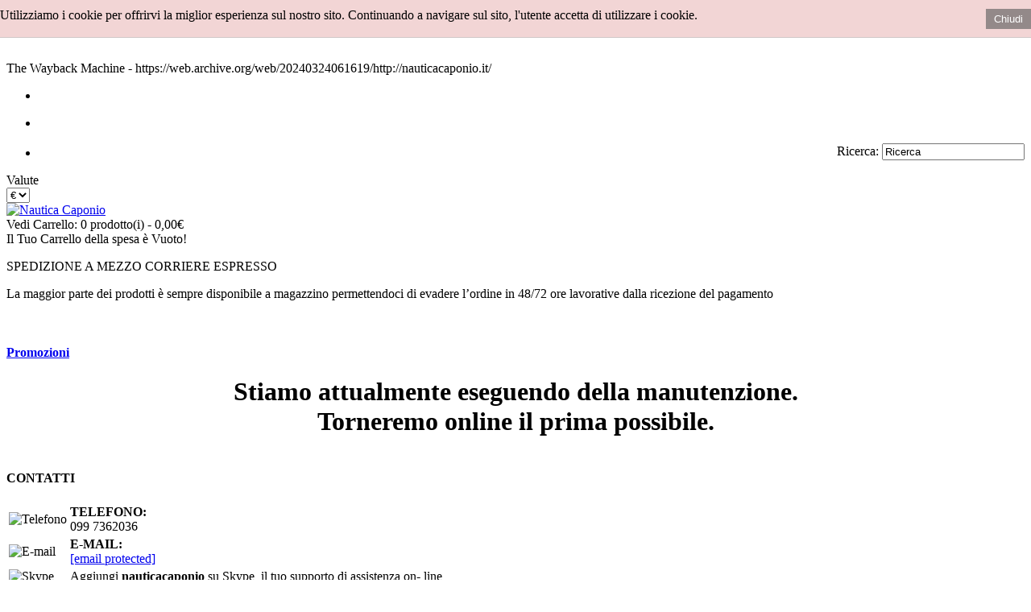

--- FILE ---
content_type: text/html; charset=UTF-8
request_url: http://www.nauticacaponio.it/index.php?route=product/manufacturer/info&manufacturer_id=123
body_size: 6841
content:
<!-- ?xml version="1.0" encoding="UTF-8"? -->
<!DOCTYPE html PUBLIC "-//W3C//DTD XHTML 1.0 Strict//EN" "http://www.w3.org/TR/xhtml1/DTD/xhtml1-strict.dtd">
<html xmlns="http://www.w3.org/1999/xhtml" dir="ltr" lang="it" xml:lang="it" style="--wm-toolbar-height: 68px;"><script>
(() => {
/**
 * This script injected by the installed three.js developer
 * tools extension.
 * https://github.com/threejs/three-devtools
 */

const $devtoolsReady = Symbol('devtoolsReady');
const $backlog = Symbol('backlog');

// The __THREE_DEVTOOLS__ target is small and light-weight, and collects
// events triggered until the devtools panel is ready, which is when
// the events are flushed.
const target = new class ThreeDevToolsTarget extends EventTarget {
  constructor() {
    super();
    this[$devtoolsReady] = false;
    this[$backlog] = [];
    this.addEventListener('devtools-ready', e => {
      this[$devtoolsReady] = true;
      for (let event of this[$backlog]) {
        this.dispatchEvent(event);
      }
    }, { once: true });
  }

  dispatchEvent(event) {
    if (this[$devtoolsReady] || event.type === 'devtools-ready') {
      super.dispatchEvent(event);
    } else {
      this[$backlog].push(event);
    }
  }
}

Object.defineProperty(window, '__THREE_DEVTOOLS__', {
  value: target,
});
})();
</script><head><script src="//archive.org/includes/athena.js" type="text/javascript"></script>
<script type="text/javascript">window.addEventListener('DOMContentLoaded',function(){var v=archive_analytics.values;v.service='wb';v.server_name='wwwb-app201.us.archive.org';v.server_ms=539;archive_analytics.send_pageview({});});</script>
<script type="text/javascript" src="https://web-static.archive.org/_static/js/bundle-playback.js?v=7YQSqjSh" charset="utf-8"></script>
<script type="text/javascript" src="https://web-static.archive.org/_static/js/wombat.js?v=txqj7nKC" charset="utf-8"></script>
<script>window.RufflePlayer=window.RufflePlayer||{};window.RufflePlayer.config={"autoplay":"on","unmuteOverlay":"hidden"};</script>
<script type="text/javascript" src="https://web-static.archive.org/_static/js/ruffle/ruffle.js"></script>
<script type="text/javascript">
    __wm.init("https://web.archive.org/web");
  __wm.wombat("http://nauticacaponio.it/","20240324061619","https://web.archive.org/","web","https://web-static.archive.org/_static/",
	      "1711260979");
</script>
<link rel="stylesheet" type="text/css" href="https://web-static.archive.org/_static/css/banner-styles.css?v=p7PEIJWi">
<link rel="stylesheet" type="text/css" href="https://web-static.archive.org/_static/css/iconochive.css?v=3PDvdIFv">
<!-- End Wayback Rewrite JS Include -->

<title>Manutenzione</title>
<base href="https://web.archive.org/web/20240324061619/http://www.nauticacaponio.it/">
<link href="https://web.archive.org/web/20240324061619im_/http://www.nauticacaponio.it/image/data/cart.png" rel="icon">
<meta content="text/html; charset=UTF-8" http-equiv="Content-Type">
<link rel="stylesheet" type="text/css" href="/web/20240324061619cs_/http://www.nauticacaponio.it/catalog/view/theme/supermarket/stylesheet/stylesheet.css">
<link rel="stylesheet" type="text/css" href="/web/20240324061619cs_/http://www.nauticacaponio.it/catalog/view/theme/supermarket/stylesheet/carousel.css" media="screen">
<link rel="stylesheet" type="text/css" href="/web/20240324061619cs_/http://www.nauticacaponio.it/catalog/view/theme/supermarket/stylesheet/boss_alphabet.css" media="screen">
<link rel="stylesheet" type="text/css" href="/web/20240324061619cs_/http://www.nauticacaponio.it/catalog/view/javascript/jquery/colorbox/colorbox.css" media="screen">
<script type="text/javascript" src="/web/20240324061619js_/http://www.nauticacaponio.it/catalog/view/javascript/jquery/jquery-1.7.1.min.js"></script>
<script type="text/javascript" src="/web/20240324061619js_/http://www.nauticacaponio.it/catalog/view/javascript/jquery/ui/jquery-ui-1.8.16.custom.min.js"></script>
<link rel="stylesheet" type="text/css" href="/web/20240324061619cs_/http://www.nauticacaponio.it/catalog/view/javascript/jquery/ui/themes/ui-lightness/jquery-ui-1.8.16.custom.css">
<script type="text/javascript" src="/web/20240324061619js_/http://www.nauticacaponio.it/catalog/view/javascript/jquery/ui/external/jquery.cookie.js"></script>
<script type="text/javascript" src="/web/20240324061619js_/http://www.nauticacaponio.it/catalog/view/javascript/jquery/colorbox/jquery.colorbox.js"></script>
<script type="text/javascript" src="/web/20240324061619js_/http://www.nauticacaponio.it/catalog/view/javascript/jquery/tabs.js"></script>
<script type="text/javascript" src="/web/20240324061619js_/http://www.nauticacaponio.it/catalog/view/javascript/common.js"></script>
<script type="text/javascript" src="/web/20240324061619js_/http://www.nauticacaponio.it/catalog/view/javascript/bossthemes.js"></script>
<script type="text/javascript" src="/web/20240324061619js_/http://www.nauticacaponio.it/catalog/view/javascript/jquery/jquery.jcarousel.min.js"></script>

<!--[if IE 8]>
<link rel="stylesheet" type="text/css" href="catalog/view/theme/supermarket/stylesheet/ie8.css" />
<![endif]-->

<!--[if IE 9]>
<link rel="stylesheet" type="text/css" href="catalog/view/theme/supermarket/stylesheet/ie9.css" />
<![endif]-->

<!--[if IE 7]>
<link rel="stylesheet" type="text/css" href="catalog/view/theme/supermarket/stylesheet/ie7.css" />
<![endif]-->
<!--[if lt IE 7]>
<link rel="stylesheet" type="text/css" href="catalog/view/theme/supermarket/stylesheet/ie6.css" />
<script type="text/javascript" src="catalog/view/javascript/DD_belatedPNG_0.0.8a-min.js"></script>
<script type="text/javascript">
DD_belatedPNG.fix('#logo img');
</script>
<![endif]-->
<link rel="stylesheet" type="text/css" href="/web/20240324061619cs_/http://www.nauticacaponio.it/catalog/view/theme/supermarket/stylesheet/form.css">


</head>
<body><!-- BEGIN WAYBACK TOOLBAR INSERT -->
<script>__wm.rw(0);</script>
<div id="wm-ipp-base" lang="en" style="display: block; direction: ltr; height: 68px;">
</div><div id="wm-ipp-print">The Wayback Machine - https://web.archive.org/web/20240324061619/http://nauticacaponio.it/</div>
<script type="text/javascript">//<![CDATA[
__wm.bt(750,27,25,2,"web","http://nauticacaponio.it/","20240324061619",1996,"https://web-static.archive.org/_static/",["https://web-static.archive.org/_static/css/banner-styles.css?v=p7PEIJWi","https://web-static.archive.org/_static/css/iconochive.css?v=3PDvdIFv"], false);
  __wm.rw(1);
//]]></script>
<!-- END WAYBACK TOOLBAR INSERT -->
 
<div id="container">
<div id="header">
	<div class="top-header">
        <div class="top-left">
			<div id="welcome">
        </div> <!-- End .top-left -->     
        <div class="top-right">
	
			<div class="quick-access">
				<div class="acount">
					<ul>
	<li>	
		<a class="login-icon" href="#"></a>
				<!-- Login -->
		<div class="frame_big">
		<div class="content-login">
			<form method="post" enctype="multipart/form-data" id="logintop">
				<div class="login-frame"></div>
			</form>
		</div>
		</div><!-- end frame_big -->
		   
	</li>
</ul>                </div> <!-- End .account -->  
                <div class="contact-us">
					<ul>
						<li>
							<a class="contact-icon" href="#" title="contact us"></a>	
						</li>
					</ul>
                </div> <!-- End .contact-us --> 
                
<div class="frame_big search_big">                				
 <div id="search-form">                               
 <div id="search-form-bot" style="float:right;">
									<span class="title-search">Ricerca: </span>
																				<!-- onkeyup="onchangeRicerca()" --><input type="text" name="filter_name" value="Ricerca" onfocus="if(this.value==this.defaultValue) this.value=''" placeholder="Ricerca" onkeydown="this.style.color = '#000000';"><!-- onblur="if(this.value=='') this.value=this.defaultValue" -->
																		</div><!-- end #search-form-bot  --> </div><!-- end #serach-form --> </div> <!-- end .frame_big search_big -->                            

				<div id="search_result">
				<div class="level" id="risProdotti"><div class="levelHead"><h3></h3></div><ul class="levelList"></ul></div><div class="level" id="risCategorie"><div class="levelHead"><h3></h3></div><ul class="levelList"></ul></div><div class="level" id="risRicerca"><div class="levelHead"><h3></h3></div></div></div>
				
			
                                <div class="search-icon">
 <ul><li><a class="search-a button-search" title="Ricerca" alt="Ricerca"></a></li></ul></div>
                                				                     

            </div> <!-- End .quick-access -->
            
                 
           
		<form id="formcurrency" action="https://web.archive.org/web/20240324061619/http://www.nauticacaponio.it/index.php?route=module/currency" method="post" enctype="multipart/form-data">
   <div class="title">Valute</div> 

	<div>                               
		<select id="currencybox" onchange=" $('input[name=\'currency_code\']').attr('value', this.value).submit(); $('#formcurrency').submit();">
			  			  <option id="EUR" value="EUR" selected="selected">
				  						€				  			  </option>
			  			  <option id="GBP" value="GBP">
				  						£				  			  </option>
			  			  <option id="USD" value="USD">
				  						$				  			  </option>
			  		</select>
		<input type="hidden" name="currency_code" value="">
		<input type="hidden" name="redirect" value="http://www.nauticacaponio.it/index.php?route=common/home">
	</div>
</form>
			
        
	
      </div> <!-- End .top-right -->
    </div> <!-- End .top-header -->
	
	<div class="content-header">
        <div class="header-left">
            				<div id="logo"><a href="#"><img src="https://web.archive.org/web/20240324061619im_/http://www.nauticacaponio.it/image/data/loghi/LOGO.JPG" title="Nautica Caponio" alt="Nautica Caponio"></a></div>
			        </div> <!-- End .header-left -->
        <div class="header-right">
			<div id="cart">
  <div class="heading">Vedi Carrello:
    <a class="cart_heading"><span id="cart-total">0 prodotto(i) - 0,00€</span></a></div>
  <div class="content">
  <div class="bg_cart">
        <div class="empty">Il Tuo Carrello della spesa è Vuoto!</div>
      </div>
  </div>
</div>            <div id="header-top">
    <div class="welcome0">
	<p>
		<span>SPEDIZIONE A MEZZO CORRIERE ESPRESSO</span></p>
	<p>
		La maggior parte dei prodotti è sempre disponibile a magazzino permettendoci di evadere l’ordine in 48/72 ore lavorative dalla ricezione del pagamento</p>
</div>
<p>
	&nbsp;</p>
  </div>
 
            <div id="special"><a href="#"><h4>Promozioni</h4></a></div>
            
        </div> <!-- End .header-right -->
    </div> <!-- End .header-content -->
</div>



<div id="menu">
  <ul>
        </ul>
</div> 

<div id="notification"></div>
<div id="content"><h1 style="text-align:center;">Stiamo attualmente eseguendo della manutenzione. <br>Torneremo online il prima possibile.</h1></div>

				<script>
				function eseguiAggiuntaCarrello(dati){
				$.ajax({
					url: 'index.php?route=checkout/cart/add',
					type: 'post',
					data: dati,
					dataType: 'json',
					success: function(json) {
						$('.success, .warning, .attention, information, .error').remove();
						
						if (json['error']) {
							if (json['error']['option']) {
								for (i in json['error']['option']) {
									$('#option-' + i).after('<span class="error">' + json['error']['option'][i] + '</span>');
								}
							}
						} 
						
						if (json['success']) {
							$('#notification').html('<div class="success" style="display: none;">' + json['success'] + '<img src="catalog/view/theme/default/image/close.png" alt="" class="close" /></div>');
								
							$('.success').fadeIn('slow');
								
							$('#cart-total').html(json['total']);
							
							$('html, body').animate({ scrollTop: 0 }, 'slow'); 
						}	
					}
				});
}
					$(function() {
						$( "#dialog-quantita-corretta" ).dialog({
								autoOpen: false,
								dialogClass: 'no-x-button',
								modal: true,
								resizable: false,
								buttons: {
										Annulla: function(){
										$( this ).dialog( "close" );
										},
										Ok: function() {
										$(".product-info input[type=\'text\']").val($('input:radio[name=quantita]:checked').val());
										tasto="product_id=" + $('input[name=product_id_popup]').val() + "&quantity=" + $('input:radio[name=quantita]:checked').val();
										eseguiAggiuntaCarrello(tasto);
										$( this ).dialog("close");
									}
							}
						});
					});
				</script>
				<link href="/web/20240324061619cs_/http://www.nauticacaponio.it/catalog/view/javascript/jquery/ui/themes/redmond/jquery-ui-1.10.1.custom.css" rel="stylesheet">
				<style>
					.no-x-button .ui-dialog-titlebar-close {display: none };
				</style>
				
				
			
<div id="footer">
<div id="footer-top">
    <div id="boss_carousel0" class="boss_carousel">
  <div class=" jcarousel-skin-opencart"><div class="jcarousel-container jcarousel-container-horizontal" style="position: relative; display: block;"><div class="jcarousel-clip jcarousel-clip-horizontal" style="position: relative;"><ul class="jcarousel-list jcarousel-list-horizontal" style="overflow: hidden; position: relative; top: 0px; margin: 0px; padding: 0px; left: -3960px; width: 8460px;">
        </ul></div><div class="jcarousel-prev jcarousel-prev-horizontal" style="display: block;"></div><div class="jcarousel-next jcarousel-next-horizontal" style="display: block;"></div></div></div>
</div>

<script type="text/javascript"><!--
$('#boss_carousel0 ul').jcarousel({
	vertical: false,
	visible: 8,
	scroll: 4,
	auto: 4,
	wrap: "circular"
});
//--></script>  </div>
 

  <div id="Pfooter">
           <div id="footer-content">
    <div class="contact">
	<h4>
		CONTATTI</h4>
	<table>
		<tbody>
			<tr>
				<td>
					<img alt="Telefono" src="/web/20240324061619im_/http://www.nauticacaponio.it/image/ico/telefono.jpg"></td>
				<td>
					<strong>TELEFONO:</strong><br>
					099 7362036</td>
			</tr>
			<tr>
				<td>
					<img alt="E-mail" src="/web/20240324061619im_/http://www.nauticacaponio.it/image/ico/mail.jpg"></td>
				<td>
					<strong>E-MAIL:</strong><br>
					<a href="#" rel="noreferrer"><span class="__cf_email__" data-cfemail="9bf5faeeeff2f8faf8faebf4f5f2f4dbf7f2f9fee9f4b5f2ef">[email&#160;protected]</span></a></td>
			</tr>
			<tr>
				<td>
					<img alt="Skype" src="/web/20240324061619im_/http://www.nauticacaponio.it/image/ico/skype.jpg"></td>
				<td>
					Aggiungi <strong>nauticacaponio</strong> su Skype, il tuo supporto di assistenza on- line</td>
			</tr>
		</tbody>
	</table>
</div>
<div id="informa">
	<a href="#" title="Tempi di Consegna"><img alt="Informazioni spedizione" src="/web/20240324061619im_/http://www.nauticacaponio.it/image/ico/pacco.jpg" title="Informazioni spedizione"></a> <a href="#" title="Pagamenti"><img alt="Pagamenti" src="/web/20240324061619im_/http://www.nauticacaponio.it/image/ico/banner.jpg" title="Pagamenti"></a> <a href="#" title="Restituzione Merce"><img alt="Restituzione Merce" src="/web/20240324061619im_/http://www.nauticacaponio.it/image/ico/reso.jpg" title="Restituzione Merce"></a></div>
  </div>
 
   
  
   <div id="catfoot">


       <div class="column">
    <h4>Servizio Clienti</h4>
    <ul>
      <li><a href="#">Contattaci</a></li>
      <li><a href="#">Restituzioni</a></li>
      <li><a href="#">Mappa del Sito</a></li>
    </ul>
  </div>
  <div class="column">
    <h4>Extra</h4>
    <ul>
      <li><a href="#">Marchi</a></li>
      <li><a href="#">Voucher Regalo</a></li>
      <li><a href="#">Affiliati</a></li>
      <li><a href="#">Promozioni</a></li>
    </ul>
  </div>
            <div id="footer-content-bottom">
    <div class="column column-4">
	<h4>
		Seguici</h4>
	<ul>
		<li class="facebook">
			<a href="#">Facebook</a></li>
	</ul>
</div>
  </div>
 
      </div>
	<div id="cred">
		<span class="leftcred">
            <a href="#">Chi siamo</a>
            <a href="#">Pagamento e minimo d'ordine</a>
            <a href="#">Privacy</a>
            <a href="#">Tempi di consegna</a>
            <a href="#">Termini e condizioni di vendita </a>
        </span>
	</div>
  </div>  
  <div id="footer-bottom">
    <div class="boss-alphabet">
  <div class="alphabet-content">
	 <h3 class="title-alphabet">Quick index</h3>
      <ul></ul>
  </div>
</div>
    <div id="powered-right">
	<ul>
		<li>
			<a href="#" target="_blank" title="paypal"><img alt="card" src="/web/20240324061619im_/http://www.nauticacaponio.it/image/ico/paypal.png"></a></li>
		<li class="visa">
			<a href="#" title="visa"><img alt="visa" src="/web/20240324061619im_/http://www.nauticacaponio.it/image/ico/visa.png"></a></li>
		<li class="paypal">
			<a href="#" title="American"><img alt="Pay pal" src="/web/20240324061619im_/http://www.nauticacaponio.it/image/ico/card2.png"></a></li>
		<li>
			<a href="#" title="MasterCard"><img alt="card" src="/web/20240324061619im_/http://www.nauticacaponio.it/image/ico/card1.png"> </a></li>
		<li class="visa1">
			<a href="#" title="BRT Corriere Espresso"><img alt="card" src="/web/20240324061619im_/http://www.nauticacaponio.it/image/ico/brt.png"></a></li>
	</ul>
</div>
  </div>
 
  
</div>

<div id="powered"><span>© Nautica Caponio 2024<br> P.IVA: 00127340735 - CF.: CPNLDA52H26L049O  - REA: TA64720<br> Via Umbria, 155 - 74121 Taranto (TA) - Italia<br>Sito prodotto da <a href="#">Web PD</a></span></div>

</div>


            <style>
            #cookie-space {
                display:none;
                height: 51px;
            }    
            #cookie-consent {
                width: 100%;
                position: fixed;
                left: 0px;
                z-index: 999;
                background: none repeat scroll 0% 0% rgba(240, 204, 204, 0.82);
                border-bottom: 1px solid rgba(195, 195, 195, 0.73);
                display: none;
                padding: 10px 0px;
                top: 0px;
            }
            #cookie-consent #accept {
                float: right;
                margin-top: 1px;
                margin-left: 10px;
                background: none repeat scroll 0% 0% rgba(97, 97, 97, 0.65);
                padding: 5px 10px;
                border: medium none;
                color: #FFF;
                cursor: pointer;
            }
            #cookie-inner {
                display: block;
                max-width: 1280px;
                margin-left: auto;
                margin-right: auto;
                padding: 0px 0px;
                min-width: 300px;
            }      
            </style>
            <script data-cfasync="false" src="/cdn-cgi/scripts/5c5dd728/cloudflare-static/email-decode.min.js"></script><script type="text/javascript">
                $(document).ready(function() {
                var myCookie = document.cookie.replace(/(?:(?:^|.*;\s*)accepted\s*\=\s*([^;]*).*$)|^.*$/, "$1");
                    if (myCookie != "yes") {
                        $('#cookie-consent').show();
                        $('#cookie-space').show();
                        $('#accept').click(function() {
                            document.cookie = "accepted=yes; expires=Thu, 18 Dec 2025 12:00:00 GMT; path=/";
                            $('#cookie-space').hide();
                            $('#cookie-consent').hide();
                        });
                    }
                });        
            </script>
            <div id="cookie-space" style="display: block;"></div>                
            <div id="cookie-consent" style="display: block;">
                <div id="cookie-inner">
                    <div id="cookie-text"><button id="accept">Chiudi</button>Utilizziamo i cookie per offrirvi la miglior esperienza sul nostro sito. Continuando a navigare sul sito, l'utente accetta di utilizzare i cookie.</div>   
                </div>
             </div>
<!--
playback timings (ms):
  captures_list: 0.512
  exclusion.robots: 0.034
  exclusion.robots.policy: 0.025
  esindex: 0.01
  cdx.remote: 78.108
  LoadShardBlock: 237.937 (3)
  PetaboxLoader3.datanode: 136.836 (4)
  load_resource: 187.161
  PetaboxLoader3.resolve: 139.385
--><div id="cboxOverlay" style="display: none;"></div><div id="colorbox" class="" style="display: none;"><div id="cboxWrapper"><div><div id="cboxTopLeft" style="float: left;"></div><div id="cboxTopCenter" style="float: left;"></div><div id="cboxTopRight" style="float: left;"></div></div><div style="clear: left;"><div id="cboxMiddleLeft" style="float: left;"></div><div id="cboxContent" style="float: left;"><div id="cboxLoadedContent" style="width: 0px; height: 0px; overflow: hidden; float: left;"></div><div id="cboxLoadingOverlay" style="float: left;"></div><div id="cboxLoadingGraphic" style="float: left;"></div><div id="cboxTitle" style="float: left;"></div><div id="cboxCurrent" style="float: left;"></div><div id="cboxNext" style="float: left;"></div><div id="cboxPrevious" style="float: left;"></div><div id="cboxSlideshow" style="float: left;"></div><div id="cboxClose" style="float: left;"></div></div><div id="cboxMiddleRight" style="float: left;"></div></div><div style="clear: left;"><div id="cboxBottomLeft" style="float: left;"></div><div id="cboxBottomCenter" style="float: left;"></div><div id="cboxBottomRight" style="float: left;"></div></div></div><div style="position: absolute; width: 9999px; visibility: hidden; display: none;"></div></div><div style="display: none; z-index: 1000; outline: 0px;" class="ui-dialog ui-widget ui-widget-content ui-corner-all no-x-button ui-draggable" tabindex="-1" role="dialog" aria-labelledby="ui-dialog-title-dialog-quantita-corretta"><div class="ui-dialog-titlebar ui-widget-header ui-corner-all ui-helper-clearfix"><span class="ui-dialog-title" id="ui-dialog-title-dialog-quantita-corretta">Quantità desiderata non corretta</span><a href="#" class="ui-dialog-titlebar-close ui-corner-all" role="button"><span class="ui-icon ui-icon-closethick">close</span></a></div><div id="dialog-quantita-corretta" class="no-x-button ui-dialog-content ui-widget-content">
					<p style="font-weight:bold;">Il prodotto desiderato non è vendibile nella quantità da te indicata, è possibile acquistarne:</p>
					<input type="hidden" name="product_id_popup" id="product_id_popup">
					<input id="quantitaMinimaRadio" type="radio" value="min" name="quantita"><span id="quantitaMinima" style="font-weight:bold;">min</span><span id="oppure">&nbsp; oppure &nbsp;</span>
					<input id="quantitaMassimaRadio" type="radio" value="max" name="quantita" checked=""><span id="quantitaMassima" style="font-weight:bold;">max</span>
				</div><div class="ui-dialog-buttonpane ui-widget-content ui-helper-clearfix"><div class="ui-dialog-buttonset"><button type="button" class="ui-button ui-widget ui-state-default ui-corner-all ui-button-text-only" role="button" aria-disabled="false"><span class="ui-button-text">Annulla</span></button><button type="button" class="ui-button ui-widget ui-state-default ui-corner-all ui-button-text-only" role="button" aria-disabled="false"><span class="ui-button-text">Ok</span></button></div></div></div><script src="moz-extension://f6d47ed4-2940-437a-9d4c-0c538820dbe3/js/js.js"></script><script src="moz-extension://f6d47ed4-2940-437a-9d4c-0c538820dbe3/js/js.js"></script><script src="moz-extension://f6d47ed4-2940-437a-9d4c-0c538820dbe3/js/js.js"></script><script src="moz-extension://f6d47ed4-2940-437a-9d4c-0c538820dbe3/js/js.js"></script><script src="moz-extension://f6d47ed4-2940-437a-9d4c-0c538820dbe3/js/js.js"></script><script src="moz-extension://f6d47ed4-2940-437a-9d4c-0c538820dbe3/js/js.js"></script><script src="moz-extension://f6d47ed4-2940-437a-9d4c-0c538820dbe3/js/js.js"></script></body></html>